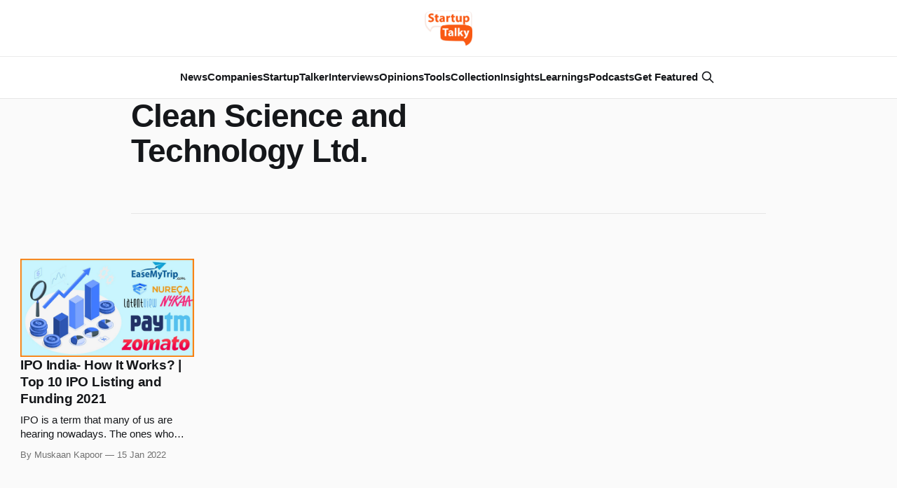

--- FILE ---
content_type: text/html; charset=utf-8
request_url: https://www.google.com/recaptcha/api2/aframe
body_size: 247
content:
<!DOCTYPE HTML><html><head><meta http-equiv="content-type" content="text/html; charset=UTF-8"></head><body><script nonce="tFwN9iI40BucMITYW2JecA">/** Anti-fraud and anti-abuse applications only. See google.com/recaptcha */ try{var clients={'sodar':'https://pagead2.googlesyndication.com/pagead/sodar?'};window.addEventListener("message",function(a){try{if(a.source===window.parent){var b=JSON.parse(a.data);var c=clients[b['id']];if(c){var d=document.createElement('img');d.src=c+b['params']+'&rc='+(localStorage.getItem("rc::a")?sessionStorage.getItem("rc::b"):"");window.document.body.appendChild(d);sessionStorage.setItem("rc::e",parseInt(sessionStorage.getItem("rc::e")||0)+1);localStorage.setItem("rc::h",'1769609243219');}}}catch(b){}});window.parent.postMessage("_grecaptcha_ready", "*");}catch(b){}</script></body></html>